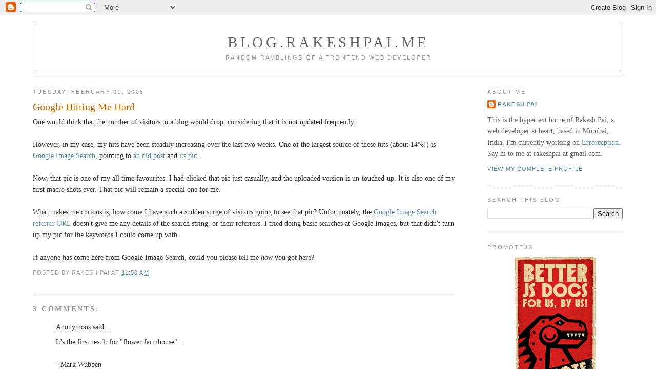

--- FILE ---
content_type: text/html; charset=utf-8
request_url: https://www.google.com/recaptcha/api2/aframe
body_size: 117
content:
<!DOCTYPE HTML><html><head><meta http-equiv="content-type" content="text/html; charset=UTF-8"></head><body><script nonce="iAshN1meh3AWlR9GkETQbQ">/** Anti-fraud and anti-abuse applications only. See google.com/recaptcha */ try{var clients={'sodar':'https://pagead2.googlesyndication.com/pagead/sodar?'};window.addEventListener("message",function(a){try{if(a.source===window.parent){var b=JSON.parse(a.data);var c=clients[b['id']];if(c){var d=document.createElement('img');d.src=c+b['params']+'&rc='+(localStorage.getItem("rc::a")?sessionStorage.getItem("rc::b"):"");window.document.body.appendChild(d);sessionStorage.setItem("rc::e",parseInt(sessionStorage.getItem("rc::e")||0)+1);localStorage.setItem("rc::h",'1768852504836');}}}catch(b){}});window.parent.postMessage("_grecaptcha_ready", "*");}catch(b){}</script></body></html>

--- FILE ---
content_type: text/javascript; charset=UTF-8
request_url: https://blog.rakeshpai.me/2005/02/google-hitting-me-hard.html?action=getFeed&widgetId=Feed1&widgetType=Feed&responseType=js&xssi_token=AOuZoY7iza25Y_wJVKX6fSWv3nOw822XRQ%3A1768852502003
body_size: 49
content:
try {
_WidgetManager._HandleControllerResult('Feed1', 'getFeed',{'status': 'ok', 'feed': {'entries': [{'title': 'App Engine\x27s High-Performance Image Serving System', 'link': 'http://www.answercow.com/q/304002/app-engines-high-performance-image-serving-system', 'publishedDate': '2010-09-03T16:02:22.000-07:00', 'author': 'rakeshpai'}, {'title': '100 Helpful Photography Tutorials for Beginners and Professionals', 'link': 'http://photo.tutsplus.com/articles/round-ups/100-helpful-photography-tutorials-for-beginners-and-professionals/', 'publishedDate': '2010-08-18T11:43:34.000-07:00', 'author': 'rakeshpai'}, {'title': 'Recurly: Subscription Billing Made Easy', 'link': 'http://recurly.com/', 'publishedDate': '2010-07-13T14:10:58.000-07:00', 'author': 'rakeshpai'}, {'title': 'Recurring Billing, Subscription Billing, Web 2.0 and SaaS Billing ...', 'link': 'http://chargify.com/', 'publishedDate': '2010-07-13T14:09:58.000-07:00', 'author': 'rakeshpai'}, {'title': 'Building Android Apps with HTML, CSS, and JavaScript', 'link': 'http://building-android-apps.labs.oreilly.com/', 'publishedDate': '2010-07-04T05:42:07.000-07:00', 'author': 'rakeshpai'}], 'title': 'Delicious/rakeshpai'}});
} catch (e) {
  if (typeof log != 'undefined') {
    log('HandleControllerResult failed: ' + e);
  }
}
